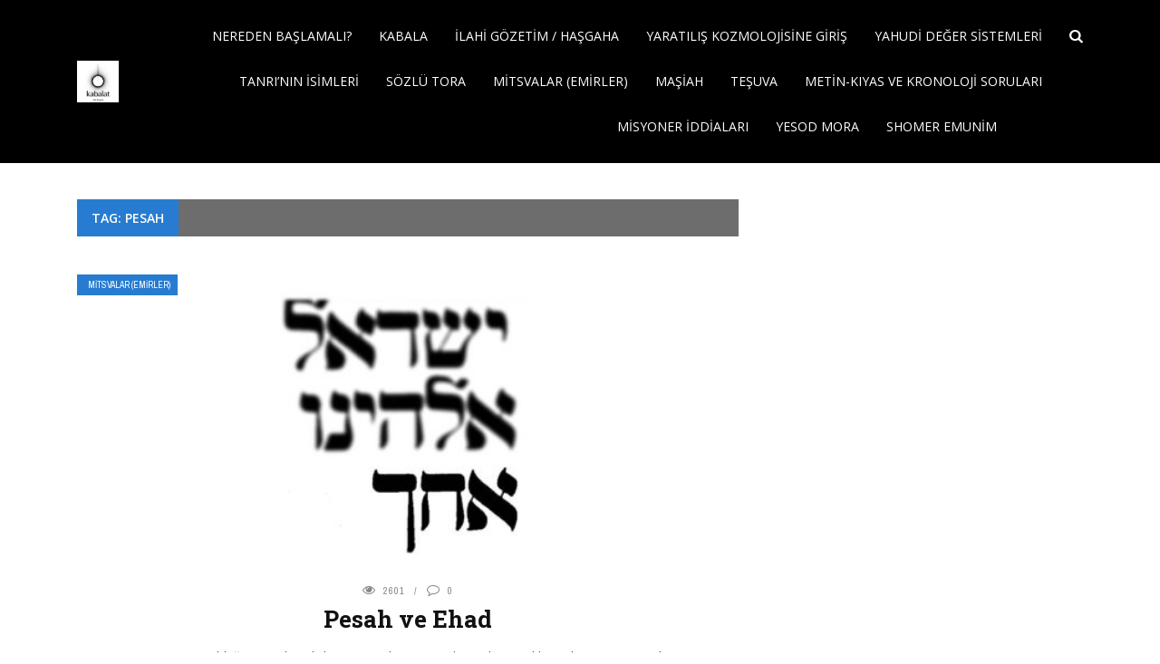

--- FILE ---
content_type: text/html; charset=UTF-8
request_url: https://kabalat.com/tag/pesah/
body_size: 15276
content:
<!DOCTYPE html>
<html lang="tr">
<head>
	<meta charset="UTF-8" />
    
    <meta name="viewport" content="width=device-width, initial-scale=1"/>
	
		
	<link rel="pingback" href="https://kabalat.com/xmlrpc.php">

	<title>pesah &#8211; KABALAT</title>
<meta name='robots' content='max-image-preview:large' />
<link rel='dns-prefetch' href='//code.jquery.com' />
<link rel='dns-prefetch' href='//fonts.googleapis.com' />
<link rel='preconnect' href='https://fonts.gstatic.com' crossorigin />
<link rel="alternate" type="application/rss+xml" title="KABALAT &raquo; akışı" href="https://kabalat.com/feed/" />
<link rel="alternate" type="application/rss+xml" title="KABALAT &raquo; yorum akışı" href="https://kabalat.com/comments/feed/" />
<link rel="alternate" type="application/rss+xml" title="KABALAT &raquo; pesah etiket akışı" href="https://kabalat.com/tag/pesah/feed/" />
<style id='wp-img-auto-sizes-contain-inline-css' type='text/css'>
img:is([sizes=auto i],[sizes^="auto," i]){contain-intrinsic-size:3000px 1500px}
/*# sourceURL=wp-img-auto-sizes-contain-inline-css */
</style>
<style id='wp-emoji-styles-inline-css' type='text/css'>

	img.wp-smiley, img.emoji {
		display: inline !important;
		border: none !important;
		box-shadow: none !important;
		height: 1em !important;
		width: 1em !important;
		margin: 0 0.07em !important;
		vertical-align: -0.1em !important;
		background: none !important;
		padding: 0 !important;
	}
/*# sourceURL=wp-emoji-styles-inline-css */
</style>
<style id='wp-block-library-inline-css' type='text/css'>
:root{--wp-block-synced-color:#7a00df;--wp-block-synced-color--rgb:122,0,223;--wp-bound-block-color:var(--wp-block-synced-color);--wp-editor-canvas-background:#ddd;--wp-admin-theme-color:#007cba;--wp-admin-theme-color--rgb:0,124,186;--wp-admin-theme-color-darker-10:#006ba1;--wp-admin-theme-color-darker-10--rgb:0,107,160.5;--wp-admin-theme-color-darker-20:#005a87;--wp-admin-theme-color-darker-20--rgb:0,90,135;--wp-admin-border-width-focus:2px}@media (min-resolution:192dpi){:root{--wp-admin-border-width-focus:1.5px}}.wp-element-button{cursor:pointer}:root .has-very-light-gray-background-color{background-color:#eee}:root .has-very-dark-gray-background-color{background-color:#313131}:root .has-very-light-gray-color{color:#eee}:root .has-very-dark-gray-color{color:#313131}:root .has-vivid-green-cyan-to-vivid-cyan-blue-gradient-background{background:linear-gradient(135deg,#00d084,#0693e3)}:root .has-purple-crush-gradient-background{background:linear-gradient(135deg,#34e2e4,#4721fb 50%,#ab1dfe)}:root .has-hazy-dawn-gradient-background{background:linear-gradient(135deg,#faaca8,#dad0ec)}:root .has-subdued-olive-gradient-background{background:linear-gradient(135deg,#fafae1,#67a671)}:root .has-atomic-cream-gradient-background{background:linear-gradient(135deg,#fdd79a,#004a59)}:root .has-nightshade-gradient-background{background:linear-gradient(135deg,#330968,#31cdcf)}:root .has-midnight-gradient-background{background:linear-gradient(135deg,#020381,#2874fc)}:root{--wp--preset--font-size--normal:16px;--wp--preset--font-size--huge:42px}.has-regular-font-size{font-size:1em}.has-larger-font-size{font-size:2.625em}.has-normal-font-size{font-size:var(--wp--preset--font-size--normal)}.has-huge-font-size{font-size:var(--wp--preset--font-size--huge)}.has-text-align-center{text-align:center}.has-text-align-left{text-align:left}.has-text-align-right{text-align:right}.has-fit-text{white-space:nowrap!important}#end-resizable-editor-section{display:none}.aligncenter{clear:both}.items-justified-left{justify-content:flex-start}.items-justified-center{justify-content:center}.items-justified-right{justify-content:flex-end}.items-justified-space-between{justify-content:space-between}.screen-reader-text{border:0;clip-path:inset(50%);height:1px;margin:-1px;overflow:hidden;padding:0;position:absolute;width:1px;word-wrap:normal!important}.screen-reader-text:focus{background-color:#ddd;clip-path:none;color:#444;display:block;font-size:1em;height:auto;left:5px;line-height:normal;padding:15px 23px 14px;text-decoration:none;top:5px;width:auto;z-index:100000}html :where(.has-border-color){border-style:solid}html :where([style*=border-top-color]){border-top-style:solid}html :where([style*=border-right-color]){border-right-style:solid}html :where([style*=border-bottom-color]){border-bottom-style:solid}html :where([style*=border-left-color]){border-left-style:solid}html :where([style*=border-width]){border-style:solid}html :where([style*=border-top-width]){border-top-style:solid}html :where([style*=border-right-width]){border-right-style:solid}html :where([style*=border-bottom-width]){border-bottom-style:solid}html :where([style*=border-left-width]){border-left-style:solid}html :where(img[class*=wp-image-]){height:auto;max-width:100%}:where(figure){margin:0 0 1em}html :where(.is-position-sticky){--wp-admin--admin-bar--position-offset:var(--wp-admin--admin-bar--height,0px)}@media screen and (max-width:600px){html :where(.is-position-sticky){--wp-admin--admin-bar--position-offset:0px}}

/*# sourceURL=wp-block-library-inline-css */
</style><style id='wp-block-heading-inline-css' type='text/css'>
h1:where(.wp-block-heading).has-background,h2:where(.wp-block-heading).has-background,h3:where(.wp-block-heading).has-background,h4:where(.wp-block-heading).has-background,h5:where(.wp-block-heading).has-background,h6:where(.wp-block-heading).has-background{padding:1.25em 2.375em}h1.has-text-align-left[style*=writing-mode]:where([style*=vertical-lr]),h1.has-text-align-right[style*=writing-mode]:where([style*=vertical-rl]),h2.has-text-align-left[style*=writing-mode]:where([style*=vertical-lr]),h2.has-text-align-right[style*=writing-mode]:where([style*=vertical-rl]),h3.has-text-align-left[style*=writing-mode]:where([style*=vertical-lr]),h3.has-text-align-right[style*=writing-mode]:where([style*=vertical-rl]),h4.has-text-align-left[style*=writing-mode]:where([style*=vertical-lr]),h4.has-text-align-right[style*=writing-mode]:where([style*=vertical-rl]),h5.has-text-align-left[style*=writing-mode]:where([style*=vertical-lr]),h5.has-text-align-right[style*=writing-mode]:where([style*=vertical-rl]),h6.has-text-align-left[style*=writing-mode]:where([style*=vertical-lr]),h6.has-text-align-right[style*=writing-mode]:where([style*=vertical-rl]){rotate:180deg}
/*# sourceURL=https://kabalat.com/wp-includes/blocks/heading/style.min.css */
</style>
<style id='wp-block-paragraph-inline-css' type='text/css'>
.is-small-text{font-size:.875em}.is-regular-text{font-size:1em}.is-large-text{font-size:2.25em}.is-larger-text{font-size:3em}.has-drop-cap:not(:focus):first-letter{float:left;font-size:8.4em;font-style:normal;font-weight:100;line-height:.68;margin:.05em .1em 0 0;text-transform:uppercase}body.rtl .has-drop-cap:not(:focus):first-letter{float:none;margin-left:.1em}p.has-drop-cap.has-background{overflow:hidden}:root :where(p.has-background){padding:1.25em 2.375em}:where(p.has-text-color:not(.has-link-color)) a{color:inherit}p.has-text-align-left[style*="writing-mode:vertical-lr"],p.has-text-align-right[style*="writing-mode:vertical-rl"]{rotate:180deg}
/*# sourceURL=https://kabalat.com/wp-includes/blocks/paragraph/style.min.css */
</style>
<style id='wp-block-quote-inline-css' type='text/css'>
.wp-block-quote{box-sizing:border-box;overflow-wrap:break-word}.wp-block-quote.is-large:where(:not(.is-style-plain)),.wp-block-quote.is-style-large:where(:not(.is-style-plain)){margin-bottom:1em;padding:0 1em}.wp-block-quote.is-large:where(:not(.is-style-plain)) p,.wp-block-quote.is-style-large:where(:not(.is-style-plain)) p{font-size:1.5em;font-style:italic;line-height:1.6}.wp-block-quote.is-large:where(:not(.is-style-plain)) cite,.wp-block-quote.is-large:where(:not(.is-style-plain)) footer,.wp-block-quote.is-style-large:where(:not(.is-style-plain)) cite,.wp-block-quote.is-style-large:where(:not(.is-style-plain)) footer{font-size:1.125em;text-align:right}.wp-block-quote>cite{display:block}
/*# sourceURL=https://kabalat.com/wp-includes/blocks/quote/style.min.css */
</style>
<style id='wp-block-table-inline-css' type='text/css'>
.wp-block-table{overflow-x:auto}.wp-block-table table{border-collapse:collapse;width:100%}.wp-block-table thead{border-bottom:3px solid}.wp-block-table tfoot{border-top:3px solid}.wp-block-table td,.wp-block-table th{border:1px solid;padding:.5em}.wp-block-table .has-fixed-layout{table-layout:fixed;width:100%}.wp-block-table .has-fixed-layout td,.wp-block-table .has-fixed-layout th{word-break:break-word}.wp-block-table.aligncenter,.wp-block-table.alignleft,.wp-block-table.alignright{display:table;width:auto}.wp-block-table.aligncenter td,.wp-block-table.aligncenter th,.wp-block-table.alignleft td,.wp-block-table.alignleft th,.wp-block-table.alignright td,.wp-block-table.alignright th{word-break:break-word}.wp-block-table .has-subtle-light-gray-background-color{background-color:#f3f4f5}.wp-block-table .has-subtle-pale-green-background-color{background-color:#e9fbe5}.wp-block-table .has-subtle-pale-blue-background-color{background-color:#e7f5fe}.wp-block-table .has-subtle-pale-pink-background-color{background-color:#fcf0ef}.wp-block-table.is-style-stripes{background-color:initial;border-collapse:inherit;border-spacing:0}.wp-block-table.is-style-stripes tbody tr:nth-child(odd){background-color:#f0f0f0}.wp-block-table.is-style-stripes.has-subtle-light-gray-background-color tbody tr:nth-child(odd){background-color:#f3f4f5}.wp-block-table.is-style-stripes.has-subtle-pale-green-background-color tbody tr:nth-child(odd){background-color:#e9fbe5}.wp-block-table.is-style-stripes.has-subtle-pale-blue-background-color tbody tr:nth-child(odd){background-color:#e7f5fe}.wp-block-table.is-style-stripes.has-subtle-pale-pink-background-color tbody tr:nth-child(odd){background-color:#fcf0ef}.wp-block-table.is-style-stripes td,.wp-block-table.is-style-stripes th{border-color:#0000}.wp-block-table.is-style-stripes{border-bottom:1px solid #f0f0f0}.wp-block-table .has-border-color td,.wp-block-table .has-border-color th,.wp-block-table .has-border-color tr,.wp-block-table .has-border-color>*{border-color:inherit}.wp-block-table table[style*=border-top-color] tr:first-child,.wp-block-table table[style*=border-top-color] tr:first-child td,.wp-block-table table[style*=border-top-color] tr:first-child th,.wp-block-table table[style*=border-top-color]>*,.wp-block-table table[style*=border-top-color]>* td,.wp-block-table table[style*=border-top-color]>* th{border-top-color:inherit}.wp-block-table table[style*=border-top-color] tr:not(:first-child){border-top-color:initial}.wp-block-table table[style*=border-right-color] td:last-child,.wp-block-table table[style*=border-right-color] th,.wp-block-table table[style*=border-right-color] tr,.wp-block-table table[style*=border-right-color]>*{border-right-color:inherit}.wp-block-table table[style*=border-bottom-color] tr:last-child,.wp-block-table table[style*=border-bottom-color] tr:last-child td,.wp-block-table table[style*=border-bottom-color] tr:last-child th,.wp-block-table table[style*=border-bottom-color]>*,.wp-block-table table[style*=border-bottom-color]>* td,.wp-block-table table[style*=border-bottom-color]>* th{border-bottom-color:inherit}.wp-block-table table[style*=border-bottom-color] tr:not(:last-child){border-bottom-color:initial}.wp-block-table table[style*=border-left-color] td:first-child,.wp-block-table table[style*=border-left-color] th,.wp-block-table table[style*=border-left-color] tr,.wp-block-table table[style*=border-left-color]>*{border-left-color:inherit}.wp-block-table table[style*=border-style] td,.wp-block-table table[style*=border-style] th,.wp-block-table table[style*=border-style] tr,.wp-block-table table[style*=border-style]>*{border-style:inherit}.wp-block-table table[style*=border-width] td,.wp-block-table table[style*=border-width] th,.wp-block-table table[style*=border-width] tr,.wp-block-table table[style*=border-width]>*{border-style:inherit;border-width:inherit}
/*# sourceURL=https://kabalat.com/wp-includes/blocks/table/style.min.css */
</style>
<style id='global-styles-inline-css' type='text/css'>
:root{--wp--preset--aspect-ratio--square: 1;--wp--preset--aspect-ratio--4-3: 4/3;--wp--preset--aspect-ratio--3-4: 3/4;--wp--preset--aspect-ratio--3-2: 3/2;--wp--preset--aspect-ratio--2-3: 2/3;--wp--preset--aspect-ratio--16-9: 16/9;--wp--preset--aspect-ratio--9-16: 9/16;--wp--preset--color--black: #000000;--wp--preset--color--cyan-bluish-gray: #abb8c3;--wp--preset--color--white: #ffffff;--wp--preset--color--pale-pink: #f78da7;--wp--preset--color--vivid-red: #cf2e2e;--wp--preset--color--luminous-vivid-orange: #ff6900;--wp--preset--color--luminous-vivid-amber: #fcb900;--wp--preset--color--light-green-cyan: #7bdcb5;--wp--preset--color--vivid-green-cyan: #00d084;--wp--preset--color--pale-cyan-blue: #8ed1fc;--wp--preset--color--vivid-cyan-blue: #0693e3;--wp--preset--color--vivid-purple: #9b51e0;--wp--preset--gradient--vivid-cyan-blue-to-vivid-purple: linear-gradient(135deg,rgb(6,147,227) 0%,rgb(155,81,224) 100%);--wp--preset--gradient--light-green-cyan-to-vivid-green-cyan: linear-gradient(135deg,rgb(122,220,180) 0%,rgb(0,208,130) 100%);--wp--preset--gradient--luminous-vivid-amber-to-luminous-vivid-orange: linear-gradient(135deg,rgb(252,185,0) 0%,rgb(255,105,0) 100%);--wp--preset--gradient--luminous-vivid-orange-to-vivid-red: linear-gradient(135deg,rgb(255,105,0) 0%,rgb(207,46,46) 100%);--wp--preset--gradient--very-light-gray-to-cyan-bluish-gray: linear-gradient(135deg,rgb(238,238,238) 0%,rgb(169,184,195) 100%);--wp--preset--gradient--cool-to-warm-spectrum: linear-gradient(135deg,rgb(74,234,220) 0%,rgb(151,120,209) 20%,rgb(207,42,186) 40%,rgb(238,44,130) 60%,rgb(251,105,98) 80%,rgb(254,248,76) 100%);--wp--preset--gradient--blush-light-purple: linear-gradient(135deg,rgb(255,206,236) 0%,rgb(152,150,240) 100%);--wp--preset--gradient--blush-bordeaux: linear-gradient(135deg,rgb(254,205,165) 0%,rgb(254,45,45) 50%,rgb(107,0,62) 100%);--wp--preset--gradient--luminous-dusk: linear-gradient(135deg,rgb(255,203,112) 0%,rgb(199,81,192) 50%,rgb(65,88,208) 100%);--wp--preset--gradient--pale-ocean: linear-gradient(135deg,rgb(255,245,203) 0%,rgb(182,227,212) 50%,rgb(51,167,181) 100%);--wp--preset--gradient--electric-grass: linear-gradient(135deg,rgb(202,248,128) 0%,rgb(113,206,126) 100%);--wp--preset--gradient--midnight: linear-gradient(135deg,rgb(2,3,129) 0%,rgb(40,116,252) 100%);--wp--preset--font-size--small: 13px;--wp--preset--font-size--medium: 20px;--wp--preset--font-size--large: 36px;--wp--preset--font-size--x-large: 42px;--wp--preset--spacing--20: 0.44rem;--wp--preset--spacing--30: 0.67rem;--wp--preset--spacing--40: 1rem;--wp--preset--spacing--50: 1.5rem;--wp--preset--spacing--60: 2.25rem;--wp--preset--spacing--70: 3.38rem;--wp--preset--spacing--80: 5.06rem;--wp--preset--shadow--natural: 6px 6px 9px rgba(0, 0, 0, 0.2);--wp--preset--shadow--deep: 12px 12px 50px rgba(0, 0, 0, 0.4);--wp--preset--shadow--sharp: 6px 6px 0px rgba(0, 0, 0, 0.2);--wp--preset--shadow--outlined: 6px 6px 0px -3px rgb(255, 255, 255), 6px 6px rgb(0, 0, 0);--wp--preset--shadow--crisp: 6px 6px 0px rgb(0, 0, 0);}:where(.is-layout-flex){gap: 0.5em;}:where(.is-layout-grid){gap: 0.5em;}body .is-layout-flex{display: flex;}.is-layout-flex{flex-wrap: wrap;align-items: center;}.is-layout-flex > :is(*, div){margin: 0;}body .is-layout-grid{display: grid;}.is-layout-grid > :is(*, div){margin: 0;}:where(.wp-block-columns.is-layout-flex){gap: 2em;}:where(.wp-block-columns.is-layout-grid){gap: 2em;}:where(.wp-block-post-template.is-layout-flex){gap: 1.25em;}:where(.wp-block-post-template.is-layout-grid){gap: 1.25em;}.has-black-color{color: var(--wp--preset--color--black) !important;}.has-cyan-bluish-gray-color{color: var(--wp--preset--color--cyan-bluish-gray) !important;}.has-white-color{color: var(--wp--preset--color--white) !important;}.has-pale-pink-color{color: var(--wp--preset--color--pale-pink) !important;}.has-vivid-red-color{color: var(--wp--preset--color--vivid-red) !important;}.has-luminous-vivid-orange-color{color: var(--wp--preset--color--luminous-vivid-orange) !important;}.has-luminous-vivid-amber-color{color: var(--wp--preset--color--luminous-vivid-amber) !important;}.has-light-green-cyan-color{color: var(--wp--preset--color--light-green-cyan) !important;}.has-vivid-green-cyan-color{color: var(--wp--preset--color--vivid-green-cyan) !important;}.has-pale-cyan-blue-color{color: var(--wp--preset--color--pale-cyan-blue) !important;}.has-vivid-cyan-blue-color{color: var(--wp--preset--color--vivid-cyan-blue) !important;}.has-vivid-purple-color{color: var(--wp--preset--color--vivid-purple) !important;}.has-black-background-color{background-color: var(--wp--preset--color--black) !important;}.has-cyan-bluish-gray-background-color{background-color: var(--wp--preset--color--cyan-bluish-gray) !important;}.has-white-background-color{background-color: var(--wp--preset--color--white) !important;}.has-pale-pink-background-color{background-color: var(--wp--preset--color--pale-pink) !important;}.has-vivid-red-background-color{background-color: var(--wp--preset--color--vivid-red) !important;}.has-luminous-vivid-orange-background-color{background-color: var(--wp--preset--color--luminous-vivid-orange) !important;}.has-luminous-vivid-amber-background-color{background-color: var(--wp--preset--color--luminous-vivid-amber) !important;}.has-light-green-cyan-background-color{background-color: var(--wp--preset--color--light-green-cyan) !important;}.has-vivid-green-cyan-background-color{background-color: var(--wp--preset--color--vivid-green-cyan) !important;}.has-pale-cyan-blue-background-color{background-color: var(--wp--preset--color--pale-cyan-blue) !important;}.has-vivid-cyan-blue-background-color{background-color: var(--wp--preset--color--vivid-cyan-blue) !important;}.has-vivid-purple-background-color{background-color: var(--wp--preset--color--vivid-purple) !important;}.has-black-border-color{border-color: var(--wp--preset--color--black) !important;}.has-cyan-bluish-gray-border-color{border-color: var(--wp--preset--color--cyan-bluish-gray) !important;}.has-white-border-color{border-color: var(--wp--preset--color--white) !important;}.has-pale-pink-border-color{border-color: var(--wp--preset--color--pale-pink) !important;}.has-vivid-red-border-color{border-color: var(--wp--preset--color--vivid-red) !important;}.has-luminous-vivid-orange-border-color{border-color: var(--wp--preset--color--luminous-vivid-orange) !important;}.has-luminous-vivid-amber-border-color{border-color: var(--wp--preset--color--luminous-vivid-amber) !important;}.has-light-green-cyan-border-color{border-color: var(--wp--preset--color--light-green-cyan) !important;}.has-vivid-green-cyan-border-color{border-color: var(--wp--preset--color--vivid-green-cyan) !important;}.has-pale-cyan-blue-border-color{border-color: var(--wp--preset--color--pale-cyan-blue) !important;}.has-vivid-cyan-blue-border-color{border-color: var(--wp--preset--color--vivid-cyan-blue) !important;}.has-vivid-purple-border-color{border-color: var(--wp--preset--color--vivid-purple) !important;}.has-vivid-cyan-blue-to-vivid-purple-gradient-background{background: var(--wp--preset--gradient--vivid-cyan-blue-to-vivid-purple) !important;}.has-light-green-cyan-to-vivid-green-cyan-gradient-background{background: var(--wp--preset--gradient--light-green-cyan-to-vivid-green-cyan) !important;}.has-luminous-vivid-amber-to-luminous-vivid-orange-gradient-background{background: var(--wp--preset--gradient--luminous-vivid-amber-to-luminous-vivid-orange) !important;}.has-luminous-vivid-orange-to-vivid-red-gradient-background{background: var(--wp--preset--gradient--luminous-vivid-orange-to-vivid-red) !important;}.has-very-light-gray-to-cyan-bluish-gray-gradient-background{background: var(--wp--preset--gradient--very-light-gray-to-cyan-bluish-gray) !important;}.has-cool-to-warm-spectrum-gradient-background{background: var(--wp--preset--gradient--cool-to-warm-spectrum) !important;}.has-blush-light-purple-gradient-background{background: var(--wp--preset--gradient--blush-light-purple) !important;}.has-blush-bordeaux-gradient-background{background: var(--wp--preset--gradient--blush-bordeaux) !important;}.has-luminous-dusk-gradient-background{background: var(--wp--preset--gradient--luminous-dusk) !important;}.has-pale-ocean-gradient-background{background: var(--wp--preset--gradient--pale-ocean) !important;}.has-electric-grass-gradient-background{background: var(--wp--preset--gradient--electric-grass) !important;}.has-midnight-gradient-background{background: var(--wp--preset--gradient--midnight) !important;}.has-small-font-size{font-size: var(--wp--preset--font-size--small) !important;}.has-medium-font-size{font-size: var(--wp--preset--font-size--medium) !important;}.has-large-font-size{font-size: var(--wp--preset--font-size--large) !important;}.has-x-large-font-size{font-size: var(--wp--preset--font-size--x-large) !important;}
/*# sourceURL=global-styles-inline-css */
</style>

<style id='classic-theme-styles-inline-css' type='text/css'>
/*! This file is auto-generated */
.wp-block-button__link{color:#fff;background-color:#32373c;border-radius:9999px;box-shadow:none;text-decoration:none;padding:calc(.667em + 2px) calc(1.333em + 2px);font-size:1.125em}.wp-block-file__button{background:#32373c;color:#fff;text-decoration:none}
/*# sourceURL=/wp-includes/css/classic-themes.min.css */
</style>
<link rel='stylesheet' id='bkswcss-css' href='https://kabalat.com/wp-content/plugins/short-code/css/shortcode.css?ver=6.9' type='text/css' media='all' />
<link rel='stylesheet' id='jquery-core-css-css' href='https://code.jquery.com/ui/1.11.4/themes/smoothness/jquery-ui.css?ver=6.9' type='text/css' media='all' />
<link rel='stylesheet' id='bootstrap-css-css' href='https://kabalat.com/wp-content/themes/gloria/framework/bootstrap/css/bootstrap.css?ver=6.9' type='text/css' media='all' />
<link rel='stylesheet' id='fa-css' href='https://kabalat.com/wp-content/themes/gloria/css/fonts/awesome-fonts/css/font-awesome.min.css?ver=6.9' type='text/css' media='all' />
<link rel='stylesheet' id='gloria-theme-plugins-css' href='https://kabalat.com/wp-content/themes/gloria/css/theme_plugins.css?ver=6.9' type='text/css' media='all' />
<link rel='stylesheet' id='gloria-style-css' href='https://kabalat.com/wp-content/themes/gloria/css/bkstyle.css?ver=6.9' type='text/css' media='all' />
<link rel='stylesheet' id='gloria-responsive-css' href='https://kabalat.com/wp-content/themes/gloria/css/responsive.css?ver=6.9' type='text/css' media='all' />
<link rel='stylesheet' id='gloria-wpstyle-css' href='https://kabalat.com/wp-content/themes/gloria/style.css?ver=6.9' type='text/css' media='all' />
<link rel="preload" as="style" href="https://fonts.googleapis.com/css?family=Open%20Sans:300,400,500,600,700,800,300italic,400italic,500italic,600italic,700italic,800italic%7CArchivo%20Narrow:400,500,600,700,400italic,500italic,600italic,700italic%7CRoboto%20Slab:100,200,300,400,500,600,700,800,900&#038;display=swap&#038;ver=1765661357" /><link rel="stylesheet" href="https://fonts.googleapis.com/css?family=Open%20Sans:300,400,500,600,700,800,300italic,400italic,500italic,600italic,700italic,800italic%7CArchivo%20Narrow:400,500,600,700,400italic,500italic,600italic,700italic%7CRoboto%20Slab:100,200,300,400,500,600,700,800,900&#038;display=swap&#038;ver=1765661357" media="print" onload="this.media='all'"><noscript><link rel="stylesheet" href="https://fonts.googleapis.com/css?family=Open%20Sans:300,400,500,600,700,800,300italic,400italic,500italic,600italic,700italic,800italic%7CArchivo%20Narrow:400,500,600,700,400italic,500italic,600italic,700italic%7CRoboto%20Slab:100,200,300,400,500,600,700,800,900&#038;display=swap&#038;ver=1765661357" /></noscript><script type="text/javascript" src="https://kabalat.com/wp-includes/js/jquery/jquery.min.js?ver=3.7.1" id="jquery-core-js"></script>
<script type="text/javascript" src="https://kabalat.com/wp-includes/js/jquery/jquery-migrate.min.js?ver=3.4.1" id="jquery-migrate-js"></script>
<script type="text/javascript" src="https://code.jquery.com/ui/1.11.4/jquery-ui.js?ver=1" id="ui-core-js-js"></script>
<link rel="https://api.w.org/" href="https://kabalat.com/wp-json/" /><link rel="alternate" title="JSON" type="application/json" href="https://kabalat.com/wp-json/wp/v2/tags/30" /><link rel="EditURI" type="application/rsd+xml" title="RSD" href="https://kabalat.com/xmlrpc.php?rsd" />
<meta name="generator" content="WordPress 6.9" />
<meta name="generator" content="Redux 4.5.10" />        <script type="text/javascript">
            var ajaxurl = 'https://kabalat.com/wp-admin/admin-ajax.php';
        </script>
        
    <style type='text/css' media="all">
        .review-score {display: none !important;}.post-author {display: none !important;}.post-date {display: none !important;}.meta-comment {display: none !important;}.bk-breadcrumbs-wrap{display: none;}        ::selection {color: #FFF; background: #277CD1}
        ::-webkit-selection {color: #FFF; background: #277CD1}
         
             p > a, .article-content p a, .article-content p a:visited, .article-content p a:focus, .article-content li a, .article-content li a:visited, 
             .article-content li a:focus, .content_out.small-post .meta .post-category a, .ticker-title, #top-menu>ul>li:hover, 
             #top-menu>ul>li .sub-menu li:hover, .content_in .meta > div.post-category a,
            .meta .post-category a, .top-nav .bk-links-modal:hover, .bk-lwa-profile .bk-user-data > div:hover,
            .s-post-header .meta > .post-category a, .breadcrumbs .location,
            .error-number h4, .redirect-home,
            .bk-author-box .author-info .bk-author-page-contact a:hover, .bk-blog-content .meta .post-category a, .widget-social-counter ul li .social-icon,
            #pagination .page-numbers, .post-page-links a, .single-page .icon-play:hover, .bk-author-box .author-info h3,
            #wp-calendar tbody td a, #wp-calendar tfoot #prev, .widget-feedburner > h3, 
            a.bk_u_login:hover, a.bk_u_logout:hover, .widget-feedburner .feedburner-inner > h3,
            .meta .post-author a, .content_out.small-post .post-category a, .widget-tabs .cm-header .author-name, blockquote, blockquote:before, 
            /* Title hover */
            .bk-main-feature-inner .bk-small-group .title:hover, .row-type h4:hover, .content_out.small-post h4:hover, 
            .widget-tabs .author-comment-wrap h4:hover, .widget_comment .post-title:hover, .classic-blog-type .post-c-wrap .title:hover, 
            .module-large-blog .post-c-wrap h4:hover, .widget_reviews_tabs .post-list h4:hover, .module-tiny-row .post-c-wrap h4:hover, .pros-cons-title, 
            .article-content p a:hover, .article-content p a:visited, .article-content p a:focus, .s-post-nav .nav-btn h3:hover,
            .widget_recent_entries a:hover, .widget_archive a:hover, .widget_categories a:hover, .widget_meta a:hover, .widget_pages a:hover, .widget_recent_comments a:hover, .widget_nav_menu > div a:hover,
            .widget_rss li a:hover, .widget.timeline-posts li a:hover, .widget.timeline-posts li a:hover .post-date, 
            .bk-header-2 .header-social .social-icon a:hover, .bk-header-90 .header-social .social-icon a:hover,
            /*** Woocommerce ***/
            .woocommerce-page .star-rating span, .woocommerce-page p.stars a, .woocommerce-page div.product form.cart table td .reset_variations:hover,
            .bk_small_cart .widget_shopping_cart .cart_list a:hover,
            /*** BBPRESS ***/
            #subscription-toggle, #subscription-toggle:hover, #bbpress-forums li > a:hover,
            .widget_recent_topics .details .comment-author a, .bbp-author-name, .bbp-author-name:hover, .bbp-author-name:visited, 
            .widget_latest_replies .details .comment-author, .widget_recent_topics .details .post-title:hover, .widget_display_views ul li a:hover, .widget_display_topics ul li a:hover, 
            .widget_display_replies ul li a:hover, .widget_display_forums ul li a:hover, 
            .widget_latest_replies .details h4:hover, .comment-navigation a:hover
            {color: #277CD1}
            
            .widget_tag_cloud .tagcloud a:hover,
            #comment-submit:hover, .main-nav, 
            #pagination .page-numbers, .post-page-links a, .post-page-links > span, .widget_latest_comments .flex-direction-nav li a:hover,
            #mobile-inner-header, input[type="submit"]:hover, #pagination .page-numbers, .post-page-links a, .post-page-links > span, .bk-login-modal, .lwa-register.lwa-register-default,
            .button:hover, .bk-back-login:hover, .footer .widget-title h3, .footer .widget-tab-titles li.active h3,
            #mobile-inner-header, .readmore a:hover, .loadmore span.ajaxtext:hover, .result-msg a:hover, .top-bar, .widget.timeline-posts li a:hover .meta:before,
            .button:hover, .woocommerce-page input.button.alt:hover, .woocommerce-page input.button:hover, .woocommerce-page div.product form.cart .button:hover,
            .woocommerce-page .woocommerce-message .button:hover, .woocommerce-page a.button:hover, .woocommerce-cart .wc-proceed-to-checkout a.checkout-button:hover,
            .bk_small_cart .woocommerce.widget_shopping_cart .buttons a:hover, .recommend-box h3:after
            {border-color: #277CD1;}

            .flex-direction-nav li a:hover, #back-top, .module-fw-slider .flex-control-nav li a.flex-active, .related-box h3 a.active,
            .footer .cm-flex .flex-control-paging li a.flex-active, .main-nav #main-menu .menu > li:hover, #main-menu > ul > li.current-menu-item,
            .module-title h2, .page-title h2, .row-type .post-category a, .bk-small-group .post-category a, .module-grid-carousel .bk-carousel-wrap .item-child .post-category a,
            .bk-review-box .bk-overlay span, .bk-score-box, .share-total, #pagination .page-numbers.current, .post-page-links > span, .widget_latest_comments .flex-direction-nav li a:hover,
            .searchform-wrap .search-icon, .module-square-grid .content_in_wrapper, .module-large-blog .post-category a, .result-msg a:hover,
            .readmore a:hover, .module-fw-slider .post-c-wrap .post-category a, .rating-wrap, .inner-cell .innerwrap .post-category a, .module-carousel .post-c-wrap .post-category a, 
            .widget_slider .post-category a, .module-square-grid .post-c-wrap .post-category a, .module-grid .post-c-wrap .post-category a,.module-title .bk-tabs.active a, .classic-blog-type .post-category a, .sidebar-wrap .widget-title h3, .widget-tab-titles li.active h3, 
            .module-fw-slider .post-c-wrap .readmore a:hover, .loadmore span.ajaxtext:hover, .widget_tag_cloud .tagcloud a:hover, .widget.timeline-posts li a:hover .meta:before,
            .s-tags a:hover, .singletop .post-category a, .mCSB_scrollTools .mCSB_dragger .mCSB_dragger_bar, .mCSB_scrollTools .mCSB_dragger:hover .mCSB_dragger_bar, 
            .mCSB_scrollTools .mCSB_dragger:active .mCSB_dragger_bar, .mCSB_scrollTools .mCSB_dragger.mCSB_dragger_onDrag .mCSB_dragger_bar, .widget-postlist .large-post .post-category a,
            input[type="submit"]:hover, .widget-feedburner .feedburner-subscribe:hover button, .bk-back-login:hover, #comment-submit:hover,
            .bk-header-slider .post-c-wrap .readmore a,
            /** Woocommerce **/
            .woocommerce span.onsale, .woocommerce-page span.onsale, .button:hover, .woocommerce-page input.button.alt:hover, .woocommerce-page input.button:hover, .woocommerce-page div.product form.cart .button:hover,
            .woocommerce-page .woocommerce-message .button:hover, .woocommerce-page a.button:hover, .woocommerce-cart .wc-proceed-to-checkout a.checkout-button:hover, 
            .woocommerce-page div.product .summary .product_title span, .woocommerce-page div.product .woocommerce-tabs ul.tabs li.active, 
            .related.products > h2 span, .woocommerce-page #reviews h3 span, .upsells.products > h2 span, .cross-sells > h2 span, .woocommerce-page .cart-collaterals .cart_totals h2 span, 
            .woocommerce-page div.product .summary .product_title span, .woocommerce-page .widget_price_filter .ui-slider .ui-slider-range, 
            .woocommerce-page .widget_price_filter .ui-slider .ui-slider-handle, .product_meta .post-tags a:hover, .widget_display_stats dd strong, 
            .bk_small_cart .woocommerce.widget_shopping_cart .buttons a:hover, .bk_small_cart .cart-contents span,
            /*** BBPRESS ***/
            #bbpress-forums #bbp-search-form .search-icon, .widget_display_search .search-icon, #bbpress-forums div.bbp-topic-tags a:hover,
            div.wpforms-container-full .wpforms-form button[type=submit], div.wpforms-container-full .wpforms-form button[type=submit]:hover
            {background-color: #277CD1;}
            @-webkit-keyframes rotateplane {
                0% {
                    -webkit-transform: perspective(120px) scaleX(1) scaleY(1);
                    background-color: #277CD1;
                }
                25% {
                    -webkit-transform: perspective(120px) rotateY(90deg) scaleX(1) scaleY(1);
                    background-color: #277CD1;
                }
                25.1% {
                    -webkit-transform: perspective(120px) rotateY(90deg) scaleX(-1) scaleY(1);
                    background-color: #333333;
                }
                50% {
                    -webkit-transform: perspective(120px) rotateY(180deg) scaleX(-1) scaleY(1);
                    background-color: #333333;
                }
                75% {
                    -webkit-transform: perspective(120px) rotateY(180deg) rotateX(90deg) scaleX(-1) scaleY(1);
                    background-color: #333333;
                }
                75.1% {
                    -webkit-transform: perspective(120px) rotateY(180deg) rotateX(90deg) scaleX(-1) scaleY(-1);
                    background-color: #277CD1;
                }
                100% {
                    -webkit-transform: perspective(120px) rotateY(180deg) rotateX(180deg) scaleX(-1) scaleY(-1);
                    background-color: #277CD1;
                }
            }
            @keyframes rotateplane {
                0% {
                    transform: perspective(120px) rotateX(0deg) rotateY(0deg) scaleX(1) scaleY(1);
                    -webkit-transform: perspective(120px) rotateX(0deg) rotateY(0deg) scaleX(1) scaleY(1);
                    background-color: #277CD1;
                }
                25% {
                    transform: perspective(120px) rotateX(-90deg) rotateY(0deg) scaleX(1) scaleY(1);
                    -webkit-transform: perspective(120px) rotateX(0deg) rotateY(0deg) scaleX(1) scaleY(1);
                    background-color: #277CD1;
                }
                25.1% {
                    transform: perspective(120px) rotateX(-90deg) rotateY(0deg) scaleX(1) scaleY(-1);
                    -webkit-transform: perspective(120px) rotateX(-90deg) rotateY(0deg) scaleX(1) scaleY(-1);
                    background-color: #333333;
                }
                50% {
                    transform: perspective(120px) rotateX(-180.1deg) rotateY(0deg) scaleX(1) scaleY(-1);
                    -webkit-transform: perspective(120px) rotateX(-180.1deg) rotateY(0deg) scaleX(1) scaleY(-1);
                    background-color: #333333;
                }
                75% {
                    transform: perspective(120px) rotateX(-180.1deg) rotateY(-90deg) scaleX(1) scaleY(-1);
                    -webkit-transform: perspective(120px) rotateX(-180.1deg) rotateY(-90deg) scaleX(1) scaleY(-1);
                    background-color: #333333;
                }
                75.1% {
                    transform: perspective(120px) rotateX(-180.1deg) rotateY(-90deg) scaleX(-1) scaleY(-1);
                    -webkit-transform: perspective(120px) rotateX(-180.1deg) rotateY(-90deg) scaleX(-1) scaleY(-1);
                    background-color: #277CD1;
                }
                100% {
                    transform: perspective(120px) rotateX(-180deg) rotateY(-179.9deg) scaleX(-1) scaleY(-1);
                    -webkit-transform: perspective(120px) rotateX(-180deg) rotateY(-179.9deg) scaleX(-1) scaleY(-1);
                    background-color: #277CD1;
                }
            }
            .content_out .review-score, ::-webkit-scrollbar-thumb, ::-webkit-scrollbar-thumb:window-inactive 
            {background-color: rgba(39,124,209,0.9);}
            
            .footer .cm-flex .flex-control-paging li a
            {background-color: rgba(39,124,209,0.3);}
            

                 
                .widget_most_commented .comments:after 
                {border-right-color: #6D6D6D;}
                #main-mobile-menu, .bk-dropdown-menu, .bk-sub-sub-menu, .sub-menu, .bk-mega-menu, .bk-mega-column-menu ,
                .ajax-form input, .module-title .main-title, .sidebar-wrap .widget-title, .widget_most_commented .comments,
                .related-box h3 a, .widget-tab-titles, .bk-tabs-wrapper, .widget-feedburner .feedburner-email, .widget-feedburner .feedburner-subscribe button
                {background-color: #6D6D6D;}
            
                            #page-wrap { width: auto; }
                    @media (max-width: 991px){
                .sidebar {display: none !important}
            }
                        .module-grid .post-c-wrap {
    -webkit-backface-visibility: hidden; /* Chrome, Safari, Opera */
   	backface-visibility: hidden;
}
.highlight-box {
  border: 2px solid #c4a000;
  background: #fffceb;
  padding: 20px;
  border-radius: 10px;
  margin: 30px 0;
  font-family: 'Georgia', serif;
  line-height: 1.7;
}
.highlight-box h2 {
  text-align: center;
  color: #7a4e0b;
  margin-top: 0;
}/* Bullet listeleri paragraf fontu ile eşitle */
.entry-content ul,
.entry-content ol,
.entry-content li {
    font-size: inherit; /* Paragraf ile aynı boyutta */
    line-height: 1.6em; /* Okunabilirlik için */
}    </style>
        <link rel="icon" href="https://kabalat.com/wp-content/uploads/2025/11/cropped-yeni-kabalat-logo-500-32x32.jpg" sizes="32x32" />
<link rel="icon" href="https://kabalat.com/wp-content/uploads/2025/11/cropped-yeni-kabalat-logo-500-192x192.jpg" sizes="192x192" />
<link rel="apple-touch-icon" href="https://kabalat.com/wp-content/uploads/2025/11/cropped-yeni-kabalat-logo-500-180x180.jpg" />
<meta name="msapplication-TileImage" content="https://kabalat.com/wp-content/uploads/2025/11/cropped-yeni-kabalat-logo-500-270x270.jpg" />
		<style type="text/css" id="wp-custom-css">
			p { 
font-size:22px; 
} 
.epistemik-giris p {
  font-size: 14px !important;
  line-height: 1.65;
}

/* Ana sayfa post thumbnail üstündeki kategori rozetlerini gizle */
body.home .post-c-wrap .post-category{
  display: none !important;
}
/* Tüm sitede post kartlarındaki kategori rozetlerini gizle */
.post-c-wrap .post-category{
  display: none !important;
}
/* Header arama popup */
#kabalat-search-overlay{
  display:none;
  position:fixed;
  inset:0;
  background:rgba(0,0,0,0.85);
  z-index:9999;
}

#kabalat-search-overlay form{
  max-width:600px;
  margin:15% auto;
  display:flex;
}

#kabalat-search-overlay input{
  flex:1;
  padding:14px;
  font-size:18px;
}



		</style>
		<style id="gloria_option-dynamic-css" title="dynamic-css" class="redux-options-output">#top-menu>ul>li, #top-menu>ul>li .sub-menu li, .bk_u_login, .bk_u_logout, .bk-links-modal{font-family:"Open Sans";font-weight:600;font-style:normal;}.header .logo.logo-text h1 a, .module-title h2, .page-title h2, .sidebar-wrap .widget-title h3, .widget-tab-titles h3, .main-nav #main-menu .menu > li, .main-nav #main-menu .menu > li > a, .mega-title h3, .header .logo.logo-text h1, .bk-sub-posts .post-title,
                            .comment-box .comment-author-name, .today-date, .related-box h3, .comment-box .comments-area-title h3, .comment-respond h3, .comments-area .comments-area-title h3, 
                            .bk-author-box .author-info h3, .footer .widget-title h3, .recommend-box h3, .bk-login-title, #footer-menu a, .bk-copyright, 
                            .woocommerce-page div.product .product_title, .woocommerce div.product .woocommerce-tabs ul.tabs li a, .module-title .bk-tabs,
                            .related.products > h2 span, .woocommerce-page #reviews h3 span, .upsells.products > h2 span, .cross-sells > h2 span, 
                            .woocommerce-page .cart-collaterals .cart_totals h2 span, .woocommerce-page div.product .summary .product_title span{font-family:"Open Sans";font-weight:400;font-style:normal;}.review-score, .bk-criteria-wrap > span, .rating-wrap span, .pros-cons-title{font-family:"Archivo Narrow";font-weight:700;font-style:normal;}.widget-tabs .cm-header, .widget-review-tabs ul li .bk-final-score, .widget-social-counter .counter, .widget-social-counter ul li .data .subscribe, .meta, .post-category, .widget_comment .cm-header div, .comment-box .comment-time, .share-box ul li .share-item__value,.share-box .bk-share .share-item__valuem, .share-total, .loadmore span.ajaxtext, .bk-search-content .nothing-respond, .share-sticky .total-share-wrap{font-family:"Archivo Narrow";font-weight:400;font-style:normal;}h1, h2, h3, h4, h5, #mobile-top-menu > ul > li, #mobile-menu > ul > li, .widget_display_stats dt,
                            .widget_display_views ul li a, .widget_display_topics ul li a, .widget_display_replies ul li a, 
                            .widget_display_forums ul li a, .widget_loginwithajaxwidget .bk-user-data ,.bk-share-box-top > span{font-family:"Roboto Slab";font-weight:700;font-style:normal;}body, textarea, input, p, .ticker-wrapper h4,
                            .entry-excerpt, .comment-text, .comment-author, .article-content,
                            .comments-area, .tag-list, .bk-mega-menu .bk-sub-posts .feature-post .menu-post-item .post-date, .comments-area small{font-family:"Open Sans";font-weight:400;font-style:normal;}</style><link rel='stylesheet' id='redux-custom-fonts-css' href='//kabalat.com/wp-content/uploads/redux/custom-fonts/fonts.css?ver=1674163928' type='text/css' media='all' />
</head>
<body class="archive tag tag-pesah tag-30 wp-theme-gloria">
                <div id="page-wrap" class= 'wide'>
        <div id="main-mobile-menu">
            <div class="block">
                <div id="mobile-inner-header">
                    <h3 class="menu-title">
                        KABALAT                    </h3>
                    <div class="mobile-menu-close"><i class="fa fa-long-arrow-left"></i></div>
                </div>
                                    <div class="main-menu">
                        <h3 class="menu-location-title">
                            Main Menu                        </h3>
                        <div id="mobile-menu" class="menu-main-menu-container"><ul id="menu-main-menu" class="menu"><li id="menu-item-9370" class="menu-item menu-item-type-taxonomy menu-item-object-category menu-item-9370 menu-category-354"><a href="https://kabalat.com/category/nereden-baslamali/">Nereden Başlamalı?</a></li>
<li id="menu-item-9365" class="menu-item menu-item-type-taxonomy menu-item-object-category menu-item-9365 menu-category-357"><a href="https://kabalat.com/category/kabala/">Kabala</a></li>
<li id="menu-item-9364" class="menu-item menu-item-type-taxonomy menu-item-object-category menu-item-9364 menu-category-362"><a href="https://kabalat.com/category/ilahi-gozetim-hasgaha/">İlahi Gözetim / Haşgaha</a></li>
<li id="menu-item-9376" class="menu-item menu-item-type-taxonomy menu-item-object-category menu-item-9376 menu-category-360"><a href="https://kabalat.com/category/yaratilis-kozmolojisine-giris/">Yaratılış Kozmolojisine Giriş</a></li>
<li id="menu-item-9375" class="menu-item menu-item-type-taxonomy menu-item-object-category menu-item-9375 menu-category-364"><a href="https://kabalat.com/category/yahudi-deger-sistemleri/">Yahudi Değer Sistemleri</a></li>
<li id="menu-item-9373" class="menu-item menu-item-type-taxonomy menu-item-object-category menu-item-9373 menu-category-365"><a href="https://kabalat.com/category/tanrinin-isimleri/">Tanrı’nın İsimleri</a></li>
<li id="menu-item-9372" class="menu-item menu-item-type-taxonomy menu-item-object-category menu-item-9372 menu-category-358"><a href="https://kabalat.com/category/sozlu-tora/">Sözlü Tora</a></li>
<li id="menu-item-9369" class="menu-item menu-item-type-taxonomy menu-item-object-category menu-item-9369 menu-category-359"><a href="https://kabalat.com/category/mitsvalar-emirler/">Mitsvalar (Emirler)</a></li>
<li id="menu-item-9366" class="menu-item menu-item-type-taxonomy menu-item-object-category menu-item-9366 menu-category-361"><a href="https://kabalat.com/category/masiah/">Maşiah</a></li>
<li id="menu-item-9374" class="menu-item menu-item-type-taxonomy menu-item-object-category menu-item-9374 menu-category-363"><a href="https://kabalat.com/category/tesuva/">Teşuva</a></li>
<li id="menu-item-9367" class="menu-item menu-item-type-taxonomy menu-item-object-category menu-item-9367 menu-category-366"><a href="https://kabalat.com/category/metin-kiyas-ve-kronoloji-sorulari/">Metin-kıyas ve kronoloji soruları</a></li>
<li id="menu-item-9368" class="menu-item menu-item-type-taxonomy menu-item-object-category menu-item-9368 menu-category-355"><a href="https://kabalat.com/category/misyoner-iddialari/">Misyoner İddiaları</a></li>
<li id="menu-item-9377" class="menu-item menu-item-type-taxonomy menu-item-object-category menu-item-9377 menu-category-356"><a href="https://kabalat.com/category/yesod-mora/">Yesod Mora</a></li>
<li id="menu-item-9371" class="menu-item menu-item-type-taxonomy menu-item-object-category menu-item-9371 menu-category-367"><a href="https://kabalat.com/category/shomer-emunim/">Shomer Emunim</a></li>
</ul></div>                    </div>
                            </div>
        </div>
        <div id="page-inner-wrap">
            <div class="page-cover mobile-menu-close"></div>
            <div class="bk-page-header">
                <div class="header-wrap header bk-header-90 bk-header-90-sport-2 ">
                    <!-- nav open -->
                    <nav class="main-nav not-in-frontpage">
                        <div class="main-nav-inner bkwrapper container">                            
                            <div class="main-nav-container clearfix">
                                <!-- logo open -->
                                                    			<div class="logo">
                                    <h1>
                                        <a href="https://kabalat.com">
                                            <img src="https://kabalat.com/wp-content/uploads/2025/08/logo4-300.png" alt="logo"/>
                                        </a>
                                    </h1>
                    			</div>
                    			<!-- logo close -->
                                                                <div class="main-nav-wrap">
                                    <div class="mobile-menu-wrap">
                                        <a class="mobile-nav-btn" id="nav-open-btn"><i class="fa fa-bars"></i></a>  
                                    </div>
                                    <div id="main-menu" class="menu-main-menu-container"><ul id="menu-main-menu-1" class="menu"><li class="menu-item menu-item-type-taxonomy menu-item-object-category menu-item-9370 menu-category-354"><a href="https://kabalat.com/category/nereden-baslamali/">Nereden Başlamalı?</a></li>
<li class="menu-item menu-item-type-taxonomy menu-item-object-category menu-item-9365 menu-category-357"><a href="https://kabalat.com/category/kabala/">Kabala</a></li>
<li class="menu-item menu-item-type-taxonomy menu-item-object-category menu-item-9364 menu-category-362"><a href="https://kabalat.com/category/ilahi-gozetim-hasgaha/">İlahi Gözetim / Haşgaha</a></li>
<li class="menu-item menu-item-type-taxonomy menu-item-object-category menu-item-9376 menu-category-360"><a href="https://kabalat.com/category/yaratilis-kozmolojisine-giris/">Yaratılış Kozmolojisine Giriş</a></li>
<li class="menu-item menu-item-type-taxonomy menu-item-object-category menu-item-9375 menu-category-364"><a href="https://kabalat.com/category/yahudi-deger-sistemleri/">Yahudi Değer Sistemleri</a></li>
<li class="menu-item menu-item-type-taxonomy menu-item-object-category menu-item-9373 menu-category-365"><a href="https://kabalat.com/category/tanrinin-isimleri/">Tanrı’nın İsimleri</a></li>
<li class="menu-item menu-item-type-taxonomy menu-item-object-category menu-item-9372 menu-category-358"><a href="https://kabalat.com/category/sozlu-tora/">Sözlü Tora</a></li>
<li class="menu-item menu-item-type-taxonomy menu-item-object-category menu-item-9369 menu-category-359"><a href="https://kabalat.com/category/mitsvalar-emirler/">Mitsvalar (Emirler)</a></li>
<li class="menu-item menu-item-type-taxonomy menu-item-object-category menu-item-9366 menu-category-361"><a href="https://kabalat.com/category/masiah/">Maşiah</a></li>
<li class="menu-item menu-item-type-taxonomy menu-item-object-category menu-item-9374 menu-category-363"><a href="https://kabalat.com/category/tesuva/">Teşuva</a></li>
<li class="menu-item menu-item-type-taxonomy menu-item-object-category menu-item-9367 menu-category-366"><a href="https://kabalat.com/category/metin-kiyas-ve-kronoloji-sorulari/">Metin-kıyas ve kronoloji soruları</a></li>
<li class="menu-item menu-item-type-taxonomy menu-item-object-category menu-item-9368 menu-category-355"><a href="https://kabalat.com/category/misyoner-iddialari/">Misyoner İddiaları</a></li>
<li class="menu-item menu-item-type-taxonomy menu-item-object-category menu-item-9377 menu-category-356"><a href="https://kabalat.com/category/yesod-mora/">Yesod Mora</a></li>
<li class="menu-item menu-item-type-taxonomy menu-item-object-category menu-item-9371 menu-category-367"><a href="https://kabalat.com/category/shomer-emunim/">Shomer Emunim</a></li>
</ul></div>                                    <div class="ajax-search-wrap"><div id="ajax-form-search" class="ajax-search-icon"><i class="fa fa-search"></i></div><form class="ajax-form" method="get" action="https://kabalat.com/"><fieldset><input id="search-form-text" type="text" autocomplete="off" class="field" name="s" value="" placeholder="Search this Site..."></fieldset></form> <div id="ajax-search-result"></div></div> 
                                                                    </div>
                            </div>    
                        </div><!-- main-nav-inner -->       
                    </nav>
                                        <div class="bk-destination-point"></div>
                    <!-- nav close --> 
        		</div>                
                <!-- ticker open -->
                                <!-- ticker close -->
            </div>                
            
            <!-- backtop open -->
    		                <div id="back-top"><i class="fa fa-long-arrow-up"></i></div>
                		<!-- backtop close --><div id="body-wrapper" class="wp-page">
    <div class="bkwrapper container">		
        <div class="row bksection">			
            <div class="bk-archive-content bkpage-content col-md-8 has-sb">
            <div class="module-title">
                <div class="main-title clearfix">
            		<h2 class="heading">
                        <span>
                                                        Tag: pesah                       </span>
                    </h2>
                </div>
                <div class="bk-breadcrumbs-wrap"><div class="breadcrumbs"><span><a itemprop="url" href="https://kabalat.com/"><span>Home</span></a></span><span class="delim">&rsaquo;</span><span class="current">Posts Tagged &quot;pesah&quot;</span></div></div>            </div>
            <div class="row">
                <div id="main-content" class="clear-fix" role="main">
            		
                                                                        <div class="content-wrap module-large-blog module-blog">
                                <ul class="bk-blog-content clearfix">
                                      	
                                                                                <li class="item col-md-12">
                                            <div class="content_out clearfix hasPostThumbnail">
                                                                                                            <div class="bk-article-wrapper" itemscope itemtype="http://schema.org/Article">
                <div class="bk-mask">
                    <div class="thumb hide-thumb"><a href="https://kabalat.com/pesah-ve-ehad/"><img width="600" height="315" src="https://kabalat.com/wp-content/uploads/2018/03/kapak-2-600x315.jpg" class="attachment-gloria_600_315 size-gloria_600_315 wp-post-image" alt="" decoding="async" fetchpriority="high" /></a> <!-- close a tag --></div> <!-- close thumb -->                                    </div>
                <div class="post-category"><a class="bk-color-term-359" href="https://kabalat.com/category/mitsvalar-emirler/">Mitsvalar (Emirler)</a></div>      
                <div class="post-c-wrap">  
                    <div class="meta"><div class="post-author">By <a href="https://kabalat.com/author/gokhanduran/">Gökhan Duran</a></div><div class="post-date"><i class="fa fa-clock-o"></i>23 Mart 2018</div><div class="views"><i class="fa fa-eye"></i>2601</div><div class="comments"><i class="fa fa-comment-o"></i>0</div></div>                    <h4 itemprop="name" class="title bk-post-title-term-359"><a itemprop="url" href="https://kabalat.com/pesah-ve-ehad/">Pesah ve Ehad</a></h4>                    <div class="excerpt">Tanrı&#8217;nın Bir Olduğunu söylemek, başımıza gelen ve tüm dünyada gerçekleşen her şeyin Tanrı&#8217;dan geldiğini ve hiçbir şeyin tesadüfen gerçekleşmediğini bilmek anlamına gelir. Köle halindeyken matza yemiştik ve sonra özgür insanlar olarak da matza yedik. Bu bize ne öğretir? Bu, bize Tanrı&#8217;nın daima iş başında olduğunu, her şeyi yönettiğini, O&#8217;nun isteği ve iradesi dışında hiç bir şey ...</div>                    <div class="readmore"><a href="https://kabalat.com/pesah-ve-ehad/">Read More</a></div>      
                </div>
                <meta itemprop="author" content="1"><span style="display: none;" itemprop="author" itemscope itemtype="https://schema.org/Person"><meta itemprop="name" content="Gökhan Duran"></span><meta itemprop="headline " content="Pesah ve Ehad"><meta itemprop="datePublished" content="2018-03-23T12:32:05+00:00"><meta itemprop="dateModified" content="2025-12-13T22:20:48+03:00"><meta itemscope itemprop="mainEntityOfPage" content="" itemType="https://schema.org/WebPage" itemid="https://kabalat.com/pesah-ve-ehad/"/><span style="display: none;" itemprop="publisher" itemscope itemtype="https://schema.org/Organization"><span style="display: none;" itemprop="logo" itemscope itemtype="https://schema.org/ImageObject"><meta itemprop="url" content="https://kabalat.com/wp-content/uploads/2025/08/logo4-300.png"></span><meta itemprop="name" content="KABALAT"></span><span style="display: none;" itemprop="image" itemscope itemtype="https://schema.org/ImageObject"><meta itemprop="url" content="https://kabalat.com/wp-content/uploads/2018/03/kapak-2.jpg"><meta itemprop="width" content="1100"><meta itemprop="height" content="700"></span><meta itemprop="interactionCount" content="UserComments:0"/>            </div>
                                                        </div>
                                        </li>
                                          	
                                                                                <li class="item col-md-12">
                                            <div class="content_out clearfix hasPostThumbnail">
                                                                                                            <div class="bk-article-wrapper" itemscope itemtype="http://schema.org/Article">
                <div class="bk-mask">
                    <div class="thumb hide-thumb"><a href="https://kabalat.com/sukkot-bayramini-neden-kutluyoruz/"><img width="600" height="315" src="https://kabalat.com/wp-content/uploads/2017/10/making-sukkot-last-through-the-winter-600x315.jpg" class="attachment-gloria_600_315 size-gloria_600_315 wp-post-image" alt="" decoding="async" /></a> <!-- close a tag --></div> <!-- close thumb -->                                    </div>
                <div class="post-category"><a class="bk-color-term-359" href="https://kabalat.com/category/mitsvalar-emirler/">Mitsvalar (Emirler)</a></div>      
                <div class="post-c-wrap">  
                    <div class="meta"><div class="post-author">By <a href="https://kabalat.com/author/gokhanduran/">Gökhan Duran</a></div><div class="post-date"><i class="fa fa-clock-o"></i>5 Ekim 2017</div><div class="views"><i class="fa fa-eye"></i>4003</div><div class="comments"><i class="fa fa-comment-o"></i>0</div></div>                    <h4 itemprop="name" class="title bk-post-title-term-359"><a itemprop="url" href="https://kabalat.com/sukkot-bayramini-neden-kutluyoruz/">Sukkot Bayramı&#8217;nı neden kutluyoruz?</a></h4>                    <div class="excerpt">Sukkot Bayramı kapımızda! Onu nasıl kutlayacağımızı biliyoruz: Bir çardak yapıyoruz ve onun içinde yedi gün yaşıyoruz. İyi de bunu neden yapıyoruz? Bu günlerde biz neyi anıyoruz? Atalarımız çölde bu çardaklarda yaşamıştı. Biz de bu günleri anıyoruz değil mi? &nbsp; &nbsp; Bu konudaki fikir ayrılığına geçmeden önce, Tora’da adı belirtilen üç bayram, Pesah, Şavuot ve Sukkot ile ...</div>                    <div class="readmore"><a href="https://kabalat.com/sukkot-bayramini-neden-kutluyoruz/">Read More</a></div>      
                </div>
                <meta itemprop="author" content="1"><span style="display: none;" itemprop="author" itemscope itemtype="https://schema.org/Person"><meta itemprop="name" content="Gökhan Duran"></span><meta itemprop="headline " content="Sukkot Bayramı&#8217;nı neden kutluyoruz?"><meta itemprop="datePublished" content="2017-10-05T10:09:36+00:00"><meta itemprop="dateModified" content="2025-12-13T22:23:45+03:00"><meta itemscope itemprop="mainEntityOfPage" content="" itemType="https://schema.org/WebPage" itemid="https://kabalat.com/sukkot-bayramini-neden-kutluyoruz/"/><span style="display: none;" itemprop="publisher" itemscope itemtype="https://schema.org/Organization"><span style="display: none;" itemprop="logo" itemscope itemtype="https://schema.org/ImageObject"><meta itemprop="url" content="https://kabalat.com/wp-content/uploads/2025/08/logo4-300.png"></span><meta itemprop="name" content="KABALAT"></span><span style="display: none;" itemprop="image" itemscope itemtype="https://schema.org/ImageObject"><meta itemprop="url" content="https://kabalat.com/wp-content/uploads/2017/10/making-sukkot-last-through-the-winter.jpg"><meta itemprop="width" content="1050"><meta itemprop="height" content="600"></span><meta itemprop="interactionCount" content="UserComments:0"/>            </div>
                                                        </div>
                                        </li>
                                          	
                                                                                <li class="item col-md-12">
                                            <div class="content_out clearfix hasPostThumbnail">
                                                                                                            <div class="bk-article-wrapper" itemscope itemtype="http://schema.org/Article">
                <div class="bk-mask">
                    <div class="thumb hide-thumb"><a href="https://kabalat.com/isa-paskalya-kuzusu-mudur/"><img width="600" height="315" src="https://kabalat.com/wp-content/uploads/2015/07/passover-2-600x315.jpg" class="attachment-gloria_600_315 size-gloria_600_315 wp-post-image" alt="" decoding="async" /></a> <!-- close a tag --></div> <!-- close thumb -->                                    </div>
                <div class="post-category"><a class="bk-color-term-355" href="https://kabalat.com/category/misyoner-iddialari/">Misyoner İddiaları</a></div>      
                <div class="post-c-wrap">  
                    <div class="meta"><div class="post-author">By <a href="https://kabalat.com/author/gokhanduran/">Gökhan Duran</a></div><div class="post-date"><i class="fa fa-clock-o"></i>18 Mayıs 2017</div><div class="views"><i class="fa fa-eye"></i>2622</div><div class="comments"><i class="fa fa-comment-o"></i>0</div></div>                    <h4 itemprop="name" class="title bk-post-title-term-355"><a itemprop="url" href="https://kabalat.com/isa-paskalya-kuzusu-mudur/">İsa, Pesah (Paskalya) Kuzusu mudur?</a></h4>                    <div class="excerpt">İsa, Pesah (Paskalya) Kuzusu mudur? Kutsal Kitap&#8217;ta yer alan hikayenin arkasındaki bağlam anlaşıldıktan sonra, öykünün İsa&#8217;yla bir ilgisi olduğunu önermek absürd bir hale gelmektedir. Hristiyanlık içerisinde bile, Yeni Antlaşma&#8217;ya göre İsa&#8217;nın kurbanlık kuzu olarak kabul edilip edilmediği tartışma konusudur. Ya son akşam yemeği bir pesah sederiydi, ya da İsa kurbanlık kuzuydu. Yeni Antlaşma&#8217;ya göre sadece ...</div>                    <div class="readmore"><a href="https://kabalat.com/isa-paskalya-kuzusu-mudur/">Read More</a></div>      
                </div>
                <meta itemprop="author" content="1"><span style="display: none;" itemprop="author" itemscope itemtype="https://schema.org/Person"><meta itemprop="name" content="Gökhan Duran"></span><meta itemprop="headline " content="İsa, Pesah (Paskalya) Kuzusu mudur?"><meta itemprop="datePublished" content="2017-05-18T02:27:15+00:00"><meta itemprop="dateModified" content="2025-12-13T22:28:31+03:00"><meta itemscope itemprop="mainEntityOfPage" content="" itemType="https://schema.org/WebPage" itemid="https://kabalat.com/isa-paskalya-kuzusu-mudur/"/><span style="display: none;" itemprop="publisher" itemscope itemtype="https://schema.org/Organization"><span style="display: none;" itemprop="logo" itemscope itemtype="https://schema.org/ImageObject"><meta itemprop="url" content="https://kabalat.com/wp-content/uploads/2025/08/logo4-300.png"></span><meta itemprop="name" content="KABALAT"></span><span style="display: none;" itemprop="image" itemscope itemtype="https://schema.org/ImageObject"><meta itemprop="url" content="https://kabalat.com/wp-content/uploads/2015/07/passover-2.jpg"><meta itemprop="width" content="1600"><meta itemprop="height" content="1168"></span><meta itemprop="interactionCount" content="UserComments:0"/>            </div>
                                                        </div>
                                        </li>
                                                                        </ul>
                            </div>
                                                                <div class="col-md-12">
                                                                            </div>
                                                             
	            </div> <!-- end #main -->
            </div>
        </div> <!-- end #bk-content -->
                    <div class="sidebar col-md-4">
                <aside class="sidebar-wrap " id="bk-category-sidebar">
                    <!--<home sidebar widget>-->
    <aside id="block-21" class="widget widget_block widget_text">
<p></p>
</aside><aside id="block-26" class="widget widget_block widget_text">
<p></p>
</aside><aside id="block-24" class="widget widget_block widget_text">
<p></p>
</aside><aside id="block-3" class="widget widget_block widget_text">
<p></p>
</aside>  	
<!--</home sidebar widget>-->                </aside>
            </div>
                    </div>
    </div>
</div>   
<div class="footer">
                    <div class="footer-content bkwrapper clearfix container">
                    <div class="row">
                        <div class="footer-sidebar col-md-4">
                            <aside id="text-66" class="widget widget_text">			<div class="textwidget"><div style="text-align: left; margin-bottom: 4px;">
  <a href="https://i.hizliresim.com/6va18r3.png" target="_blank">
    <img src="https://i.hizliresim.com/6va18r3.png" alt="logo" style="max-height:250px;"/>
  </a>
</div>
<p></p></div>
		</aside><aside id="text-67" class="widget widget_text"><div class="bk-header"><div class="widget-title"><h3>Hakkımda</h3></div></div>			<div class="textwidget"><div style="text-align: left; margin-bottom: 4px;">
  
<p>
Gökhan Duran</p></div>
		</aside>                        </div>
                        <div class="footer-sidebar col-md-4">
                                                    </div>
                        <div class="footer-sidebar col-md-4">
                            <aside id="media_image-8" class="widget widget_media_image"><div class="bk-header"><div class="widget-title"><h3>Mesih Çağı:</h3></div></div><img width="225" height="300" src="https://kabalat.com/wp-content/uploads/2020/02/Poster-225x300.jpg" class="image wp-image-5638  attachment-medium size-medium" alt="" style="max-width: 100%; height: auto;" decoding="async" loading="lazy" srcset="https://kabalat.com/wp-content/uploads/2020/02/Poster-225x300.jpg 225w, https://kabalat.com/wp-content/uploads/2020/02/Poster-768x1024.jpg 768w, https://kabalat.com/wp-content/uploads/2020/02/Poster-1152x1536.jpg 1152w, https://kabalat.com/wp-content/uploads/2020/02/Poster-1536x2048.jpg 1536w, https://kabalat.com/wp-content/uploads/2020/02/Poster-400x533.jpg 400w, https://kabalat.com/wp-content/uploads/2020/02/Poster-450x600.jpg 450w, https://kabalat.com/wp-content/uploads/2020/02/Poster.jpg 1728w" sizes="auto, (max-width: 225px) 100vw, 225px" /></aside>                        </div>
                    </div>
                </div>
                        <div class="footer-lower">
                <div class="container">
                    <div class="footer-inner clearfix">
                         
                            <div id="footer-menu" class="menu-footer-menu-container"><ul id="menu-footer-menu" class="menu"><li id="menu-item-9378" class="menu-item menu-item-type-taxonomy menu-item-object-category menu-item-9378 menu-category-323"><a href="https://kabalat.com/category/video/">Video</a></li>
<li id="menu-item-9379" class="menu-item menu-item-type-taxonomy menu-item-object-category menu-item-9379 menu-category-5"><a href="https://kabalat.com/category/kitap/">Kitap</a></li>
</ul></div>  
                          
                        <div class="bk-copyright">© Copyright <a href="http://gloria.bk-ninja.com/">kabalat.com</a>  Tüm Hakları Saklıdır.</div>
                    </div>
                </div>
            </div>    
        </div>    </div> <!-- Close Page inner Wrap -->

	</div> <!-- Close Page Wrap -->
    <script type="speculationrules">
{"prefetch":[{"source":"document","where":{"and":[{"href_matches":"/*"},{"not":{"href_matches":["/wp-*.php","/wp-admin/*","/wp-content/uploads/*","/wp-content/*","/wp-content/plugins/*","/wp-content/themes/gloria/*","/*\\?(.+)"]}},{"not":{"selector_matches":"a[rel~=\"nofollow\"]"}},{"not":{"selector_matches":".no-prefetch, .no-prefetch a"}}]},"eagerness":"conservative"}]}
</script>
<script type="text/javascript" src="https://kabalat.com/wp-content/plugins/short-code/js/shortcode.js?ver=6.9" id="bkswjs-js"></script>
<script type="text/javascript" src="https://kabalat.com/wp-includes/js/jquery/ui/core.min.js?ver=1.13.3" id="jquery-ui-core-js"></script>
<script type="text/javascript" src="https://kabalat.com/wp-includes/js/jquery/ui/tabs.min.js?ver=1.13.3" id="jquery-ui-tabs-js"></script>
<script type="text/javascript" src="https://kabalat.com/wp-includes/js/jquery/ui/accordion.min.js?ver=1.13.3" id="jquery-ui-accordion-js"></script>
<script type="text/javascript" id="gloria-theme-plugins-js-extra">
/* <![CDATA[ */
var bkSmoothScroll = {"status":"1"};
//# sourceURL=gloria-theme-plugins-js-extra
/* ]]> */
</script>
<script type="text/javascript" src="https://kabalat.com/wp-content/themes/gloria/js/theme_plugins.js?ver=6.9" id="gloria-theme-plugins-js"></script>
<script type="text/javascript" src="https://kabalat.com/wp-content/themes/gloria/js/onviewport.js?ver=6.9" id="gloria-onviewport-js"></script>
<script type="text/javascript" id="gloria-module-load-post-js-extra">
/* <![CDATA[ */
var ajax_btn_str = {"loadmore":"Load More","nomore":"No More Posts"};
//# sourceURL=gloria-module-load-post-js-extra
/* ]]> */
</script>
<script type="text/javascript" src="https://kabalat.com/wp-content/themes/gloria/js/module-load-post.js?ver=6.9" id="gloria-module-load-post-js"></script>
<script type="text/javascript" src="https://kabalat.com/wp-content/themes/gloria/js/menu.js?ver=6.9" id="gloria-menu-js"></script>
<script type="text/javascript" id="gloria-customjs-js-extra">
/* <![CDATA[ */
var justified_ids = [[]];
var ajax_c = [];
var fixed_nav = ["1"];
//# sourceURL=gloria-customjs-js-extra
/* ]]> */
</script>
<script type="text/javascript" src="https://kabalat.com/wp-content/themes/gloria/js/customjs.js?ver=6.9" id="gloria-customjs-js"></script>
<script type="text/javascript" src="https://kabalat.com/wp-content/themes/gloria/js/retina.min.js?ver=6.9" id="retina_js-js"></script>
<script id="wp-emoji-settings" type="application/json">
{"baseUrl":"https://s.w.org/images/core/emoji/17.0.2/72x72/","ext":".png","svgUrl":"https://s.w.org/images/core/emoji/17.0.2/svg/","svgExt":".svg","source":{"concatemoji":"https://kabalat.com/wp-includes/js/wp-emoji-release.min.js?ver=6.9"}}
</script>
<script type="module">
/* <![CDATA[ */
/*! This file is auto-generated */
const a=JSON.parse(document.getElementById("wp-emoji-settings").textContent),o=(window._wpemojiSettings=a,"wpEmojiSettingsSupports"),s=["flag","emoji"];function i(e){try{var t={supportTests:e,timestamp:(new Date).valueOf()};sessionStorage.setItem(o,JSON.stringify(t))}catch(e){}}function c(e,t,n){e.clearRect(0,0,e.canvas.width,e.canvas.height),e.fillText(t,0,0);t=new Uint32Array(e.getImageData(0,0,e.canvas.width,e.canvas.height).data);e.clearRect(0,0,e.canvas.width,e.canvas.height),e.fillText(n,0,0);const a=new Uint32Array(e.getImageData(0,0,e.canvas.width,e.canvas.height).data);return t.every((e,t)=>e===a[t])}function p(e,t){e.clearRect(0,0,e.canvas.width,e.canvas.height),e.fillText(t,0,0);var n=e.getImageData(16,16,1,1);for(let e=0;e<n.data.length;e++)if(0!==n.data[e])return!1;return!0}function u(e,t,n,a){switch(t){case"flag":return n(e,"\ud83c\udff3\ufe0f\u200d\u26a7\ufe0f","\ud83c\udff3\ufe0f\u200b\u26a7\ufe0f")?!1:!n(e,"\ud83c\udde8\ud83c\uddf6","\ud83c\udde8\u200b\ud83c\uddf6")&&!n(e,"\ud83c\udff4\udb40\udc67\udb40\udc62\udb40\udc65\udb40\udc6e\udb40\udc67\udb40\udc7f","\ud83c\udff4\u200b\udb40\udc67\u200b\udb40\udc62\u200b\udb40\udc65\u200b\udb40\udc6e\u200b\udb40\udc67\u200b\udb40\udc7f");case"emoji":return!a(e,"\ud83e\u1fac8")}return!1}function f(e,t,n,a){let r;const o=(r="undefined"!=typeof WorkerGlobalScope&&self instanceof WorkerGlobalScope?new OffscreenCanvas(300,150):document.createElement("canvas")).getContext("2d",{willReadFrequently:!0}),s=(o.textBaseline="top",o.font="600 32px Arial",{});return e.forEach(e=>{s[e]=t(o,e,n,a)}),s}function r(e){var t=document.createElement("script");t.src=e,t.defer=!0,document.head.appendChild(t)}a.supports={everything:!0,everythingExceptFlag:!0},new Promise(t=>{let n=function(){try{var e=JSON.parse(sessionStorage.getItem(o));if("object"==typeof e&&"number"==typeof e.timestamp&&(new Date).valueOf()<e.timestamp+604800&&"object"==typeof e.supportTests)return e.supportTests}catch(e){}return null}();if(!n){if("undefined"!=typeof Worker&&"undefined"!=typeof OffscreenCanvas&&"undefined"!=typeof URL&&URL.createObjectURL&&"undefined"!=typeof Blob)try{var e="postMessage("+f.toString()+"("+[JSON.stringify(s),u.toString(),c.toString(),p.toString()].join(",")+"));",a=new Blob([e],{type:"text/javascript"});const r=new Worker(URL.createObjectURL(a),{name:"wpTestEmojiSupports"});return void(r.onmessage=e=>{i(n=e.data),r.terminate(),t(n)})}catch(e){}i(n=f(s,u,c,p))}t(n)}).then(e=>{for(const n in e)a.supports[n]=e[n],a.supports.everything=a.supports.everything&&a.supports[n],"flag"!==n&&(a.supports.everythingExceptFlag=a.supports.everythingExceptFlag&&a.supports[n]);var t;a.supports.everythingExceptFlag=a.supports.everythingExceptFlag&&!a.supports.flag,a.supports.everything||((t=a.source||{}).concatemoji?r(t.concatemoji):t.wpemoji&&t.twemoji&&(r(t.twemoji),r(t.wpemoji)))});
//# sourceURL=https://kabalat.com/wp-includes/js/wp-emoji-loader.min.js
/* ]]> */
</script>

<script>
document.addEventListener("DOMContentLoaded", function() {
    const limit = 3; // Günlük maksimum soru sayısı
    const today = new Date().toISOString().split('T')[0];
    const storageKey = `kabalat_chatbot_limit_${today}`;
    let used = parseInt(localStorage.getItem(storageKey)) || 0;

    function disableChat() {
        const input = document.querySelector(".mwai-input");
        const button = document.querySelector(".mwai-button");
        if (input && button) {
            input.disabled = true;
            button.disabled = true;
            input.placeholder = "Günlük 3 soru sınırına ulaştınız. Yarın tekrar deneyin.";
        }
    }

    function trackMessage() {
        used++;
        localStorage.setItem(storageKey, used);
        if (used >= limit) disableChat();
    }

    const button = document.querySelector(".mwai-button");
    const observer = new MutationObserver(() => {
        const btn = document.querySelector(".mwai-button");
        if (btn && !btn.hasAttribute("data-setup")) {
            btn.setAttribute("data-setup", "true");
            btn.addEventListener("click", () => setTimeout(trackMessage, 500));
        }
    });

    observer.observe(document.body, { childList: true, subtree: true });

    if (used >= limit) disableChat();
});
</script>

</body>

</html>
